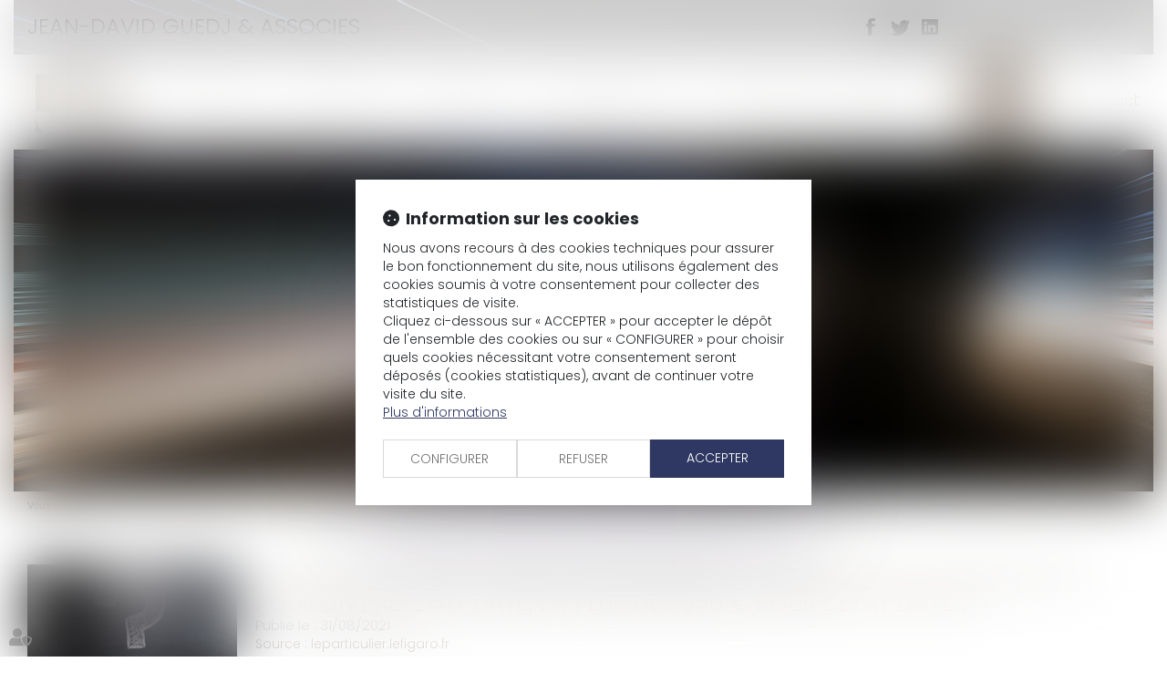

--- FILE ---
content_type: text/css
request_url: http://skins.azko.fr/guedj/guedj.css?v=20251126-1500_20250313-151114
body_size: 8997
content:
@import"https://static.azko.fr/css/font-awesome-4.7.0/css/font-awesome.min.css";@import"https://fonts.googleapis.com/css?family=Poppins:400,300,500,600,700&display=swap";*{font-family:"Poppins",sans-serif}body{font-size:16px;font-weight:300;color:#383838;background:#fff}strong{font-weight:500}body.actu_article a.articles_historique_titre{text-transform:uppercase}body.actu_article .actucat-actualitesducabinet .actu_date{display:block}body.actu_article span.publiele,body.actu_article span.date{color:#8e8e8e;font-size:15px !important}a,a:focus{color:gray;text-decoration:none;transition:all .35s ease-in-out}a{color:#b4aba2}a:hover{color:#878786;text-decoration:none}h1{color:#b4aba2;font-size:26px;font-weight:300;text-align:center;text-transform:uppercase;padding:0px 0 30px 0;display:block}h1::after{border-bottom:3px solid #b4aba2;content:" ";display:block;height:30px;margin:auto;width:100px}h2{color:#999;font-size:20px;font-weight:300;text-align:left;text-transform:uppercase;padding:0px 0 10px 0}h3{font-weight:300;color:#b4aba2;font-size:20px;font-weight:300;text-align:left;text-transform:uppercase}h4{font-weight:300;color:#b4aba2;font-size:20px;font-weight:300;text-align:left;padding-bottom:20px;padding-top:20px}h5{font-weight:300;color:#878786;font-size:16px;text-transform:uppercase;font-weight:300;text-align:left;padding-bottom:10px}h6{font-size:18px;font-weight:500;text-align:left;padding-top:10px}section{padding-left:15px;padding-right:15px}section>.sectionContainer{margin:auto;max-width:1250px;padding:0px;width:100%}body .mainContents.container{max-width:100%;padding:0}.container{width:100%;max-width:1250px}.filArianeLabel{float:left;padding:6px 5px 0 0;font-size:11px;line-height:18px}.breadcrumb{padding:4px 0;background-color:transparent;margin-bottom:0;line-height:20px}.breadcrumb>li a{font-size:11px}.breadcrumb>li+li:before{padding:0 5px;font-size:10px}.content_image ul{list-style:none}.content_image ul li:before{display:inline-block;content:"▸";color:#b4aba2;width:10px;margin-right:10px}.container.sousMenu ul{list-style:none}.container.sousMenu ul li{padding-bottom:10px}.container.sousMenu ul li:before{display:inline-block;content:"▸";color:#b4aba2;font-size:20px;width:10px;margin-right:10px}.container.sousMenu ul li a{font-size:18px}td,td{padding:10px}a.Voir{text-transform:uppercase;font-size:14px;color:#b4aba2;transition:all .3s ease-out}a.Voir:before{display:inline-block;content:"";background:#b4aba2;width:35px;height:3px;margin-right:10px;transition:all .3s ease-out}a.Voir:hover{color:#878786;transition:all .3s ease-out;opacity:1}a.Voir:hover:before{background:#878786;width:50px;transition:all .3s ease-out}.content_lien{width:100%}.content_lien .lien.Voir a{text-transform:uppercase;font-size:14px;text-align:left;color:#b4aba2;transition:all .3s ease-out}.content_lien .lien.Voir a:before{display:inline-block;content:"";background:#b4aba2;width:35px;height:3px;margin-right:10px;transition:all .3s ease-out}.content_lien .lien.Voir a:hover{color:#878786;transition:all .3s ease-out;opacity:1}.content_lien .lien.Voir a:hover:before{background:#878786;width:50px;transition:all .3s ease-out}section.Motif{background:url("img/MotifAzulejos.png") repeat}section.Intro{margin-top:20px;margin-bottom:50px}.content_image.Titre{width:100%}.btnSubmit{display:block;background:#b4aba2;border:1px solid #b4aba2;color:#fff;padding:7px 20px 5px 20px;text-align:center;font-weight:300;font-size:20px;transition:all .3s linear;border-radius:0px;margin-bottom:50px}.btnSubmit:hover,.btnSubmit:focus,.btnSubmit:active,.btnSubmit.active,.btnSubmit.disabled,.btnSubmit[disabled]{background:#b4aba2;border:1px solid #b4aba2;color:#fff;opacity:1}.container.bloc404{margin-top:20px}.container.bloc404 .btnSubmit{margin-top:20px}.HeaderTop{background:rgba(255,255,255,.8);padding:9px 15px 0px 15px;min-height:60px}.headerContents{max-height:577px;overflow:hidden}.headerContents .container{width:100%;max-width:1250px;padding:0px;position:relative}.headerContents .content_diaporama .diaporamaItemTexte{display:block;position:absolute;top:130px;right:15px;width:100%}.headerContents .content_diaporama .diaporamaItemTexte .container{max-width:1250px;margin:auto;width:100%}.headerContents .content_diaporama .diaporamaItemTexte .HeaderBlocGauche{color:#b4aba2;background-color:rgba(255,255,255,.8);font-size:40px;padding:30px;text-align:left;width:521px;float:right}.carousel-control{display:none}.headerContents .content_diaporama .carousel-inner>.item>img{width:100%}.headerContents .content_diaporama .carousel-inner>.item>a>img{width:100%}.HeaderTop .NomCabinet{float:left}.HeaderTop .NomCabinet a{color:#878786;text-transform:uppercase;font-size:24px;padding-top:3px;display:block}.Euro-reso{float:right;max-width:322px;width:100%}.HeaderTop .Euro-reso .Eurojuris{width:100%;max-width:161px;float:left;margin-right:10px}.HeaderTop .Euro-reso .Eurojuris a{background:rgba(0,0,0,0) url("img/spriteEurojuris.png") no-repeat scroll 0px -48px;display:block;height:42px;max-width:161px;width:100%}.HeaderTop .Euro-reso .ResoTop{padding-left:10px;float:left;width:150px;border-left:1px solid #ccc}ul.menuSocial{list-style:none;min-height:40px;padding-left:0;margin:0}ul.menuSocial li{display:block;float:left;height:33px;width:33px}ul.menuSocial li a{display:block;margin-right:10px;height:33px;text-decoration:none;width:33px}a.btn_facebook{background:url("img/spriteRS.png") no-repeat scroll -5px -32px rgba(0,0,0,0)}a.btn_facebook:hover{background:url("img/spriteRS.png") no-repeat scroll -5px -65px rgba(0,0,0,0)}a.btn_twitter{background:url("img/spriteRS.png") no-repeat scroll -37px -32px rgba(0,0,0,0)}a.btn_twitter:hover{background:url("img/spriteRS.png") no-repeat scroll -37px -65px rgba(0,0,0,0)}a.btn_linkedin{background:url("img/spriteRS.png") no-repeat scroll -70px -32px rgba(0,0,0,0)}a.btn_linkedin:hover{background:url("img/spriteRS.png") no-repeat scroll -70px -65px rgba(0,0,0,0)}a.btn_gplus{background:url("img/spriteRS.png") no-repeat scroll -98px -32px rgba(0,0,0,0)}a.btn_gplus:hover{background:url("img/spriteRS.png") no-repeat scroll -98px -65px rgba(0,0,0,0)}#logo{width:100%;max-width:152px;height:104px;margin-right:20px}#logo img{max-width:100%}.Menu{background-color:#fff;display:flex;flex-flow:row wrap;justify-content:space-between;display:-webkit-flex;-webkit-justify-content:space-between}.Menu:before,.Menu:after{display:none}.Menu.container{padding-left:0;padding-right:0px}.navbar-default{background-color:transparent;border-left:none;border-right:none}.navbar{flex:1 1 647px;border-radius:0;margin-bottom:0}.navbar-collapse{padding-left:0px;padding-right:0px}.navbar-default .navbar-collapse,.navbar-default .navbar-form,.navbar-default{border:none}.navbar-default .navbar-nav>li>a{color:#b4aba2;height:auto}.nav>li>a{font-size:17px;margin:0}.navbar-nav>li>a{padding-bottom:15px;padding-top:40px}.navbar-nav>li>a:hover{color:#fff;opacity:1}.navbar-default .navbar-nav>li>a:hover,.navbar-default .navbar-nav>li>a:focus{color:#fff;background-color:#b4aba2}.navbar-default .navbar-nav>.active>a{background-color:#b4aba2;color:#fff;height:80px}.navbar-default .navbar-nav>.active>a,.navbar-default .navbar-nav>.active>a:hover,.navbar-default .navbar-nav>.active>a:focus{background-color:#b4aba2;height:auto}.navbar-default .navbar-nav>li.active>a{background-color:#b4aba2;height:auto}.navbar-default .navbar-nav>.open>a,.navbar-default .navbar-nav>.open>a:hover,.navbar-default .navbar-nav>.active>a:focus{background-color:#b4aba2;color:#fff}.dropdown-menu>li>a{text-align:left;color:#fff;font-weight:300;font-size:16px}.dropdown-menu{background-color:rgba(180,171,162,.8);border:none;border-radius:0px;box-shadow:0 0px 0px rgba(0,0,0,0);display:none;float:left;left:auto;list-style:none outside none;margin-top:20px;min-width:180px;padding:9px 0;position:absolute;top:100%;z-index:1000}.navbar-nav>li>.dropdown-menu{padding-right:20px}.navbar-default .navbar-nav .open .dropdown-menu>li>a{color:#fff}.navbar-default .navbar-nav .open .dropdown-menu>li>a:hover{color:#878786}.dropdown-menu>li>a:hover,.dropdown-menu>li>a:focus{background-color:transparent;color:#fff}.navbar-default .navbar-nav .open .dropdown-menu>li.active>a,.dropdown-menu>.active>a,.dropdown-menu>.active>a:hover,.dropdown-menu>.active>a:focus{background-color:transparent;color:#fff;text-decoration:none}.navbar-default .navbar-brand{display:none}.navbar-default .navbar-brand:hover{color:rgba(255,255,255,.7)}.visible-xs{text-transform:uppercase;background-color:#b4aba2;padding:15px}.navbar-toggle{margin-bottom:12px;margin-top:12px;float:none}.navbar-default .navbar-toggle{border-color:#fff;margin:auto;display:block;float:none;width:200px;max-width:100%;transition:all .3s linear}.navbar-default .navbar-toggle{border:1px solid #fff}.navbar-default .navbar-toggle .icon-bar{background:#fff;margin-left:auto;margin-right:auto}.Footer1.FondFooter{background-color:#b4aba2;margin-top:50px;padding:20px;color:#fff;font-size:14px}.Footer1 .container{padding-left:0px;padding-right:0px}.Footer1 .col-md-4.EurojurisFooter{padding-left:0px;display:inline-block}.Footer1 .EurojurisFooter a{background:rgba(0,0,0,0) url("img/spriteEurojuris.png") no-repeat scroll -306px -1311px;display:block;height:100px;width:382px}.Footer1 .adresseFooter{border-left:3px solid #fff;display:inline-block}.Footer1 .adresseFooter span.Ville{text-transform:uppercase}.Footer1 .col-md-4.mapFooter{padding-right:0px}.Footer1 .mapFooter .mapFrame{width:100%;height:100px}.Footer2{padding:10px 0;border-bottom:1px solid #ccc}.Footer2 .menufooter2.container{padding-left:0px}.Footer2 .menufooter2 ul{list-style:outside none none;margin:0;padding:0}.Footer2 .menufooter2 ul li{display:inline;margin:0;padding:0 6px 4px 0}.Footer2 .menufooter2 ul li a{font-size:12px;color:#b4aba2}.Footer2 .menufooter2 ul li:before{color:#b4aba2;content:"|";padding-right:6px}.Footer2 .menufooter2 ul li:first-child::before{display:none}a.copyright{display:block;padding:10px 0;text-align:right;color:#6f6f6f;font-family:arial;font-size:10px}.control-label .LesChamps{text-align:left;font-size:11px;font-style:italic}.control-label{font-weight:300;font-size:18px}label.obligatoire:after{content:" * ";font-family:arial}body.Accueil a.Voir{text-transform:uppercase;font-size:14px;color:#878786;transition:all .3s ease-out}body.Accueil a.Voir:before{display:inline-block;content:"";background:#878786;width:35px;height:3px;margin-right:10px;transition:all .3s ease-out}body.Accueil a.Voir:hover{color:#b4aba2;transition:all .3s ease-out;opacity:1}body.Accueil a.Voir:hover:before{background:#b4aba2;width:50px;transition:all .3s ease-out}body.Accueil{background:#f0f0f0}body.Accueil section.Intro .sectionContainer{display:flex;flex-flow:row wrap;justify-content:space-between;display:-webkit-flex;-webkit-justify-content:space-between}body.Accueil section.Intro .BlocGauche{padding-right:60px;flex:1 0 668px;max-width:100%}body.Accueil section.Intro .BlocDroite{flex:1 0 281px;max-width:100%}body.Accueil section.Intro .BlocGauche h1{border-left:3px solid #b4aba2}body.Accueil section.Intro .BlocGauche h1,body.Accueil section.Intro .BlocGauche h1 a{text-align:left;color:#b4aba2;font-size:26px;text-transform:uppercase;padding-left:10px;padding-bottom:0;margin:50px 0 30px 0}body.Accueil section.Intro .BlocGauche h1:after{display:none}body.Accueil section.Intro .BlocDroite h2{border-left:3px solid #b4aba2}body.Accueil section.Intro .BlocDroite h2,body.Accueil section.Intro .BlocDroite h2 a{text-align:left;color:#b4aba2;font-size:26px;text-transform:uppercase;padding-left:7px;padding-bottom:0;margin:50px 0 30px 0}body.Accueil section.Intro .BlocDroite h2 a:hover,body.Accueil section.Intro .BlocGauche h1 a:hover{color:#878786}body.Accueil section.Intro .BlocDroite ul{padding-left:0;list-style-type:none}body.Accueil section.Intro .BlocDroite ul li{text-transform:uppercase;padding-bottom:13px}body.Accueil section.Intro .BlocDroite ul li:before{display:none}body.Accueil section.Intro .BlocDroite ul li a{font-size:18px;color:#b4aba2}body.Accueil section.Intro .BlocDroite ul li a:hover{color:#878786}body.Accueil section.Motif{margin-top:30px}body.Accueil section .content_image.Titre{width:100%;text-align:center}body.Accueil section.Motif .sectionContainer{display:flex;flex-flow:row wrap;justify-content:space-between;display:-webkit-flex;-webkit-justify-content:space-between}body.Accueil h3{text-align:center}body.Accueil section.Motif .Titre h3{color:#878786;text-transform:uppercase;font-size:26px;padding-top:30px}body.Accueil section.Motif .Titre h3 a{color:#878786}body.Accueil section.Motif .Titre h3 a:hover{color:#b4aba2}body.Accueil section.Motif .Titre h3:after{border-bottom:3px solid #878786;content:" ";display:block;height:30px;margin:auto;width:100px;background:none}body.Accueil .content_ficheavocat{display:flex;flex-flow:row wrap;justify-content:space-between;display:-webkit-flex;-webkit-justify-content:space-between}body.Accueil .ficheavocat{margin:40px}body.Accueil .ficheavocat h3{color:#383838;font-size:18px;text-align:center;margin-bottom:0;display:block;text-transform:none}body.Accueil .ficheavocat h3:after{display:none}body.Accueil .ficheavocat h4{color:#b4aba2;font-size:18px;text-align:center;font-weight:300;margin-top:0;padding-top:5px}body.Accueil .ficheavocat .ficheFooter{display:none}body.Accueil .ficheavocat a h3:hover,body.Accueil .ficheavocat a h4:hover{color:#878786}body.Accueil .ficheavocat .fichePhotoBefore{width:195px;height:244px;background:#fff;flex-item:center;display:flex;align-items:center;justify-content:center;margin:auto}body.Accueil section.Actus .BlocActus h2,body.Accueil section.Actus .BlocActus h2 a{text-align:left;color:#b4aba2;font-size:26px;text-transform:uppercase;padding-left:7px;padding-bottom:0;margin:50px 0 30px 0}body.Accueil section.Actus .BlocActus h2 a:hover{color:#878786}body.Accueil section.Actus .BlocActus h2{border-left:3px solid #b4aba2}body.Accueil .content.content_actus .BlocActus{width:100%}body.Accueil section.Actus .BlocActus h4{padding:0;margin:0}body.Accueil section.Actus .BlocActus .actu_date{color:#878786;font-size:14px;padding-bottom:8px}body.Accueil section.Actus .BlocActus .actu_readmore{display:inline}body.Accueil section.Actus .carousel-indicators{margin-top:20px}body.Accueil section.Actus .carousel-indicators li{width:9px;height:9px;padding:0;margin:0;border:none;border-radius:0px;cursor:pointer;background-color:#878786}body.Accueil section.Actus .carousel-indicators li.active{background-color:#b4aba2}body.Accueil section.Actus .readAllActus{display:none}body.Accueil section.Actus .carousel-inner{min-height:149px}.headerContents{max-height:577px;overflow:hidden;max-width:1250px;margin:auto}body.Actus .container.sousMenu{display:block}body.Actus .container.sousMenu ul{padding-top:30px;padding-left:0;display:flex;flex-flow:row wrap;justify-content:space-around}body.Actus .container.sousMenu ul li{display:inline-block}body.Actus .container.sousMenu ul li a{display:block;background:#b4aba2;color:#fff;width:250px;height:100%;margin:auto;text-align:center;padding:15px 56px;font-size:20px;font-weight:400;text-transform:uppercase;transition:all .3s linear}body.Actus .container.sousMenu ul li a:hover{background:#545454}body.Actus .container.sousMenu ul li.actusEurojuris a:before{content:"";background:url("img/spriteEurojuris.png") no-repeat scroll -303px -1317px;display:block;height:105px;width:140px}body.Actus .container.sousMenu ul li.actusCabinet a:before{font:normal normal normal 14px/1 FontAwesome;display:inline-block;font-size:77px;padding-top:16px;content:"";color:#efefef;height:105px;width:140px;transition:all .3s ease-in}body.Actus .container.sousMenu ul li.actusJuridiques a:before{font:normal normal normal 14px/1 FontAwesome;display:inline-block;font-size:77px;padding-top:16px;content:"";color:#efefef;height:105px;width:140px;transition:all .3s ease-in}body.Actus .container.sousMenu ul li:before{display:none}body.Actus.ssphoto .articles_historique .actu_img{display:none}body.Actus.Vendre .articles_historique ul li img{max-width:180px}body.Actus.Vendre{margin-top:180px}body.Actus.Vendus .articles_historique ul li img{max-width:180px}body.Actus.Vendus{margin-top:180px}a.Pasdelien{display:none}ul.actu_files li:before{display:none}ul.actu_files li a:before{font:normal normal normal 14px/1 FontAwesome;content:"";color:#014f6c;display:inline-block;width:25px}.article_container .actu_bloc2 .articleInjectedImg.Pasdelien{width:100%;margin:auto;text-align:center}.article_container .actu_bloc2 .articleInjectedImg.Pasdelien a img{max-width:100%}body.Actus.Eurojuris .mainContents section.Colonne{justify-content:space-between}body.Actus.Eurojuris .mainContents section .content_actus{width:calc(33.3333333333% - 56px);margin-right:56px;margin-bottom:17px;margin-top:28px}body.Actus.Eurojuris .mainContents section .content_actus:nth-child(3){margin-right:0}body.Actus.Eurojuris .mainContents .content_actus .article.item:nth-child(odd){background:rgba(255,255,255,.8)}body.Actus.Eurojuris .mainContents .article.item{padding:10px 15px 20px}body.Actus.Eurojuris .content_actus h3{text-align:center;background-color:#b4aba2;color:#fff;padding:30px 30px 20px 30px}body.Actus.Eurojuris .content_actus h4{padding-bottom:0;margin-top:0}body.Actus.Eurojuris .mainContents .content_actus .readAllActus{display:none}body.allarticles.actu_article .pagedefaut{margin-top:180px}body.actu_article .pagedefaut .container{width:100%;max-width:100%;padding:0}body.actu_article .pagedefaut .container.filAriane,body.actu_article .pagedefaut .container .article_container,body.actu_article .pagedefaut .container .articles_historique h4,body.actu_article .pagedefaut .container .articles_historique ul{width:100%;max-width:1250px;margin:auto;padding:0 15px;text-align:left}body.actu_article .pagedefaut .container .article_container{margin-top:50px}body.actu_article .pagedefaut .container .articles_historique ul{padding-left:50px;text-align:left}body.actu_article .pagedefaut .container .articles_historique ul li a{color:#000}body.actu_article .pagedefaut .container .articles_historique ul li.on a{color:#b4aba2}body.actu_article .pagedefaut .container .articles_historique h4{padding-bottom:20px;text-transform:uppercase}body.actu_article .pagedefaut .articles_historique{background:url("img/MotifAzulejos.png");padding:30px 0}body.allarticles.actu_article .actu_bloc2 h1,.actu_article .actu_bloc2 h1{text-align:left;margin:0;padding:0}body.allarticles.actu_article .actu_bloc2 h1:after,.actu_article .actu_bloc2 h1:after{display:none}body.allarticles.actu_article .article_container,.actu_article .article_container{margin-top:33px}.actu_mention_auteurs,.actu_date{font-size:14px;color:#999;border-left:none;padding-left:0px}.actu_liensource{color:#b4aba2;display:block;font-size:14px}.actu_liensource a{color:#b4aba2}.actu_categorie{display:none}body.actu_article .pagedefaut .articles_historique_multipage{font-size:12px;margin-top:30px}.actu_mention_auteurs{margin-top:20px}.actu_share{float:none;padding-top:30px;padding-bottom:30px}.actu_maintext{padding-top:10px;display:block}body.Cabinet section .sectionContainer{display:flex;flex-flow:row wrap;justify-content:space-around;display:-webkit-flex;justify-content:space-around}body.Equipe .container.sousMenu{display:none}body.Equipe .Titre.Associes h2{color:#b4aba2;font-size:26px;font-weight:300;text-align:center;text-transform:uppercase;padding:30px 0 0px 0;display:block}body.Equipe .Titre.Associes h2:after{border-bottom:3px solid #b4aba2;content:" ";display:block;height:30px;margin:auto;width:100px}body.Equipe .content_ficheavocat{display:flex;flex-flow:row wrap;justify-content:space-between;display:-webkit-flex;-webkit-justify-content:space-between}body.Equipe .ficheavocat{margin:40px}body.Equipe .ficheavocat .fichePhotoBefore{width:195px;height:244px;background:#fff;flex-item:center;display:flex;align-items:center;justify-content:center;margin:auto}body.Equipe .ficheavocat .ficheHeader h3{color:#383838;text-transform:none;text-align:center;width:100%;margin:14px auto 0 auto}body.Equipe .ficheavocat h3:after{display:block;content:"";height:2px;width:90%;margin:10px auto}body.Equipe .ficheavocat .ficheFooter{display:flex;justify-content:center;display:-webkit-flex;-webkit-justify-content:center;position:absolute;bottom:0;left:0;width:100%;position:relative}body.Equipe .ficheavocat .ficheFooter a{display:block;width:0px;height:0;overflow:hidden;opacity:1}body.Equipe .ficheavocat .ficheFooter a.contact:before{font:normal normal normal 14px/1 FontAwesome;display:block;font-size:20px;content:"";color:#fff;height:24px;width:36px;display:block;position:absolute;right:28%;bottom:7px;transition:all .3s ease-in}body.Equipe .ficheavocat .ficheFooter a.moreinfo:before{font:normal normal normal 14px/1 FontAwesome;display:block;font-size:20px;content:"";color:#fff;height:24px;width:36px;display:block;position:absolute;border-right:2px solid #fff;left:28%;bottom:7px;transition:all .3s ease-in;display:none}body.Equipe .ficheavocat .ficheFooter a.moreinfo:hover:before{font-size:24px}body.Equipe .ficheavocat .ficheFooter a.contact:hover:before{font-size:24px}body.Equipe .ficheavocat h3{color:#383838;font-size:18px;text-align:center;margin-bottom:0;display:block;text-transform:none}body.Equipe .ficheavocat a h3:hover,body.Equipe .ficheavocat a h4:hover{color:#878786}body.Equipe .ficheavocat h4{color:#b4aba2;font-size:18px;text-align:center;font-weight:300;margin-top:0;padding-top:5px}body.Equipe .ficheavocat h3::after{display:none}body.DetailAvocat .Gauche{flex:1 0 280px;margin:50px 50px 50px 0;width:100%;max-width:100%}body.DetailAvocat .Gauche img{margin:auto}body.DetailAvocat .Droite{margin-top:50px;width:100%;max-width:100%;flex:1 0 600px}body.DetailAvocat .Droite h1{text-align:left;margin-top:0;margin-bottom:0;padding-bottom:0;position:relative;display:block;padding-left:20px}body.DetailAvocat .Droite h1:before{display:block;content:"";border:2px solid #b4aba2;top:0;left:0;height:45px;position:absolute}body.DetailAvocat .Droite h1:after{display:none}body.DetailAvocat .Droite h2{text-align:left;text-transform:none;color:#b4aba2;margin-top:0;margin-bottom:10px;padding-bottom:0;padding-left:20px}body.DetailAvocat .Droite h3{text-align:left;text-transform:none;font-size:18px}body.DetailAvocat .Droite h3:after{display:none}body.DetailAvocat .content_image.Droite ul{padding-left:0}body.DetailAvocat .content_image.Droite ul li:before{color:#b4aba2}body.DetailAvocat .content_frmcontact.Droite h3{font-size:22px;padding-bottom:20px}body.DetailAvocat .content_frmcontact.Droite h3:before{font:normal normal normal 14px/1 FontAwesome;display:inline-block;font-size:24px;content:"";color:#b4aba2;height:24px;width:36px;transition:all .3s ease-in}body.DetailAvocat .content_frmcontact.Droite .form-horizontal .control-label{text-align:left;font-size:16px}body.DetailAvocat .content_frmcontact.Droite .form-control{font-size:12px;padding:3px 5px}body.DetailAvocat .content_frmcontact.Droite .contactFrmInfo{font-size:12px}body.Domaines section .sectionContainer{display:flex;flex-flow:row wrap;justify-content:space-between}body.DomaineDetail .content_sousmenu{width:400px;margin-top:30px}body.DomaineDetail .content_image{width:calc(100% - 400px);padding-left:41px}body.DomaineDetail .content_sousmenu .lien_sousmenu_startpage{display:none}body.DomaineDetail .content_sousmenu ul{padding-left:0px;list-style:none}body.DomaineDetail .content_sousmenu ul li a{text-transform:uppercase;font-size:18px;font-weight:300;color:#b4aba2}body.DomaineDetail .content_sousmenu ul li{padding-bottom:10px}body.DomaineDetail .content_sousmenu ul li:before{display:inline-block;content:"";background:#b4aba2;height:3px;width:0px;transition:all .3s ease-in-out}body.DomaineDetail .content_sousmenu ul li.active>a,body.DomaineDetail .content_sousmenu ul li:hover>a{font-weight:300;color:#b4aba2;font-size:18px;padding-left:10px;transition:all .3s ease-in-out}body.DomaineDetail .content_sousmenu ul li.active:before,body.DomaineDetail .content_sousmenu ul li:hover:before{display:inline-block;content:"";background:#b4aba2;height:3px;width:36px;transition:all .3s ease-in-out}body.DomaineDetail .content_image h1{margin-top:30px;margin-bottom:10px;border-left:3px solid #b4aba2;padding:7px 0 10px 15px;text-transform:uppercase;text-align:left}body.DomaineDetail .content_image h1:after{display:none}body.Eurojuris h2{text-align:left;text-transform:none}body.Eurojuris .content_fichier{width:100%;padding-top:50px}body.Eurojuris .content_fichier h2{text-align:left;text-transform:none}.lienfichier:before{font:normal normal normal 14px/1 FontAwesome;display:inline-block;font-size:24px;content:"";color:#b4aba2;height:24px;width:36px;transition:all .3s ease-in}.lienfichier:hover:before{color:#b4aba2}.lienfichier a:hover{color:#b4aba2}body.Contact .sectionContainer{width:50%}body.Contact .form-horizontal .control-label{text-align:left;font-size:16px}body.Contact .content_frmcontact .contactFrmInfo{font-size:12px}body.Plan .content_plansite ul{list-style:none}body.Plan .content_plansite ul li:before{display:inline-block;content:"▸";color:#b4aba2;width:10px;margin-right:10px}body.Honoraires h3{display:block;text-transform:none}body .sectionImmo .allAnnonces{margin-left:calc(100% - 197px);background:#b4aba2;color:#fff;border:1Px solid #b4aba2;padding:8px 16px;display:inline-block}.frmMdrAnnonce .frmMdrAnnonce_bouton button[type=submit]:hover,body .sectionImmo .allAnnonces:hover{background:transparent;color:#b4aba2}body.annonce .pagedefaut{margin-top:250px}body.carrefourImmo .titreFull{width:100%}body.carrefourImmo .sousMenu{width:100%;max-width:346px}.annonceDetails .annonceBloc.annonceContact{max-width:700px;margin:50px auto 0 auto}.annonceDetails .annonceBloc.annonceContact .contactFrmInfo{font-size:11px}.annonceDetails .annonceBloc.annonceContact h3{text-align:center}.annonceBloc .retour{display:none}ul.listeAnnonces li .annonceStatutEncheresShort,.annonceDetails .annonceBloc.annoncePhotos .annonceStatutEncheresShort{border:0px;background:transparent;text-shadow:3px 3px 10px rgba(0,0,0,.5);font-size:35px;top:71px}.annonceDetails .annonceBloc.annoncePhotos .annonceStatutEncheresShort{top:126px}@media(max-width: 1149px){body.Accueil .ficheavocat{margin:40px 10px}}@media(max-width: 1130px){body.Equipe .ficheavocat{margin:40px 5px}}@media(max-width: 1024px){.Footer1 .col-md-4.mapFooter{margin-top:20px;width:100%}body.Equipe .ficheavocat{margin:40px 75px}}@media(max-width: 1023px){body.annonce .pagedefaut{margin-top:0px}}@media(max-width: 980px){body.Accueil .ficheavocat{margin:40px 80px}body.DomaineDetail .content_sousmenu{display:none}body.DomaineDetail .content_image{width:100%;padding-left:0px}}@media(max-width: 960px){body.DetailAvocat .Gauche.Calage{display:none}body.DetailAvocat .Gauche{margin-right:0}}@media(max-width: 935px){.HeaderTop .NomCabinet{float:none;width:100%;text-align:center}.HeaderTop .Euro-reso .Eurojuris{padding-bottom:20px}.Euro-reso{float:none;width:100%;margin:auto}.navbar-nav>li>a{padding-bottom:15px;padding-top:40px;padding-left:5px;padding-right:5px}}@media(max-width: 810px){body.Accueil section.Intro .BlocGauche{padding-right:0px}body.Cabinet .CabinetAdGauche,body.Cabinet .CabinetAdDroite{width:100%}}@media(max-width: 811px){#logo{margin:auto}}@media(max-width: 768px){.Footer1 .adresseFooter{border-left:none;width:100%;text-align:center;padding-top:20px}.Footer1 .col-md-4.EurojurisFooter{padding-left:0px;display:block;padding:0;width:100%}.Footer1 .EurojurisFooter a{background:rgba(0,0,0,0) url("img/spriteEurojuris.png") no-repeat scroll -306px -1311px;display:block;height:100px;width:100%;max-width:313px;margin:auto;border-bottom:3px solid #fff}.navbar-nav>li>a{padding-bottom:10px;padding-top:10px;padding-left:15px;padding-right:15px;text-align:center}.navbar-nav .open .dropdown-menu{background-color:rgba(0,0,0,.8)}.navbar-default .navbar-nav .open .dropdown-menu>li>a{text-align:center;font-size:16px}.navbar-default .navbar-toggle:hover,.navbar-default .navbar-toggle:focus{background-color:transparent}}@media(max-width: 767px){body.Actus.Eurojuris .mainContents section .content_actus{width:100%;margin-right:0;margin-bottom:0}}@media(max-width: 750px){body.Accueil .ficheavocat{margin:40px}}@media(max-width: 590px){body.Accueil .content_ficheavocat{margin:auto}.content_image ul{padding-left:0}}@media(max-width: 430px){.captchaField .captcha-col2{width:100%}.captchaField .captcha-col1{float:none}}@media(max-width: 360px){.HeaderTop .Euro-reso .Eurojuris{float:none;margin-right:0px;margin:auto;padding-bottom:0px}.HeaderTop .Euro-reso .ResoTop{float:none;margin-left:0px;margin:auto;border:none}td,td{padding:2px}}@media(min-width: 1024px){header{position:fixed;width:100%;top:0;z-index:20}}@media(min-width: 768px){.navbar-default .navbar-nav{display:flex;flex-flow:row wrap;justify-content:space-between;display:-webkit-flex;-webkit-justify-content:space-between}.navbar-default .navbar-nav:before,.navbar-default .navbar-nav:after{display:none}.Menu.container{padding-left:0}.navbar-nav{float:none}.navbar-default .navbar-nav>li{float:none;text-align:center}.navbar-default .navbar-nav>li>a{color:#b4aba2;height:104px}.navbar-default .navbar-nav>li.active>a{background-color:#b4aba2;height:104px}.navbar-default .navbar-nav>.active>a,.navbar-default .navbar-nav>.active>a:hover{color:#fff}.navbar-default .navbar-nav>.active>a,.navbar-default .navbar-nav>.active>a:hover,.navbar-default .navbar-nav>.active>a:focus{height:104px;background-color:#b4aba2}}.dropdown-menu{opacity:0;display:block;height:0px;min-width:100%;border:none;padding:0px;overflow:hidden;transition:all .3s linear;-webkit-transition:all .3s linear}.open>.dropdown-menu{opacity:1;height:auto;overflow:visible;padding:5px 0px}

/*Compiled on 2022-05-02 14:47:09 +0000 after SA initial script */

/*# sourceMappingURL=[data-uri] */
/*Autoprefixed on 2022-05-02 14:47:09 +0000 after SA initial script */
